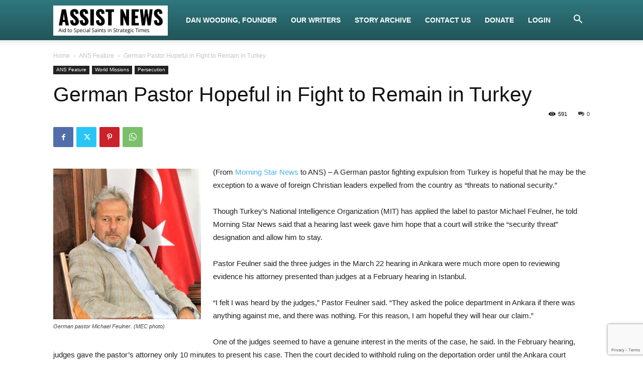

--- FILE ---
content_type: text/html; charset=utf-8
request_url: https://www.google.com/recaptcha/api2/anchor?ar=1&k=6LcxovAUAAAAABPJogSemTfeXsgpkq8_6_vaZ93Z&co=aHR0cHM6Ly93d3cuYXNzaXN0bmV3cy5uZXQ6NDQz&hl=en&v=naPR4A6FAh-yZLuCX253WaZq&size=invisible&anchor-ms=20000&execute-ms=15000&cb=1bu3pya4eyw8
body_size: 44924
content:
<!DOCTYPE HTML><html dir="ltr" lang="en"><head><meta http-equiv="Content-Type" content="text/html; charset=UTF-8">
<meta http-equiv="X-UA-Compatible" content="IE=edge">
<title>reCAPTCHA</title>
<style type="text/css">
/* cyrillic-ext */
@font-face {
  font-family: 'Roboto';
  font-style: normal;
  font-weight: 400;
  src: url(//fonts.gstatic.com/s/roboto/v18/KFOmCnqEu92Fr1Mu72xKKTU1Kvnz.woff2) format('woff2');
  unicode-range: U+0460-052F, U+1C80-1C8A, U+20B4, U+2DE0-2DFF, U+A640-A69F, U+FE2E-FE2F;
}
/* cyrillic */
@font-face {
  font-family: 'Roboto';
  font-style: normal;
  font-weight: 400;
  src: url(//fonts.gstatic.com/s/roboto/v18/KFOmCnqEu92Fr1Mu5mxKKTU1Kvnz.woff2) format('woff2');
  unicode-range: U+0301, U+0400-045F, U+0490-0491, U+04B0-04B1, U+2116;
}
/* greek-ext */
@font-face {
  font-family: 'Roboto';
  font-style: normal;
  font-weight: 400;
  src: url(//fonts.gstatic.com/s/roboto/v18/KFOmCnqEu92Fr1Mu7mxKKTU1Kvnz.woff2) format('woff2');
  unicode-range: U+1F00-1FFF;
}
/* greek */
@font-face {
  font-family: 'Roboto';
  font-style: normal;
  font-weight: 400;
  src: url(//fonts.gstatic.com/s/roboto/v18/KFOmCnqEu92Fr1Mu4WxKKTU1Kvnz.woff2) format('woff2');
  unicode-range: U+0370-0377, U+037A-037F, U+0384-038A, U+038C, U+038E-03A1, U+03A3-03FF;
}
/* vietnamese */
@font-face {
  font-family: 'Roboto';
  font-style: normal;
  font-weight: 400;
  src: url(//fonts.gstatic.com/s/roboto/v18/KFOmCnqEu92Fr1Mu7WxKKTU1Kvnz.woff2) format('woff2');
  unicode-range: U+0102-0103, U+0110-0111, U+0128-0129, U+0168-0169, U+01A0-01A1, U+01AF-01B0, U+0300-0301, U+0303-0304, U+0308-0309, U+0323, U+0329, U+1EA0-1EF9, U+20AB;
}
/* latin-ext */
@font-face {
  font-family: 'Roboto';
  font-style: normal;
  font-weight: 400;
  src: url(//fonts.gstatic.com/s/roboto/v18/KFOmCnqEu92Fr1Mu7GxKKTU1Kvnz.woff2) format('woff2');
  unicode-range: U+0100-02BA, U+02BD-02C5, U+02C7-02CC, U+02CE-02D7, U+02DD-02FF, U+0304, U+0308, U+0329, U+1D00-1DBF, U+1E00-1E9F, U+1EF2-1EFF, U+2020, U+20A0-20AB, U+20AD-20C0, U+2113, U+2C60-2C7F, U+A720-A7FF;
}
/* latin */
@font-face {
  font-family: 'Roboto';
  font-style: normal;
  font-weight: 400;
  src: url(//fonts.gstatic.com/s/roboto/v18/KFOmCnqEu92Fr1Mu4mxKKTU1Kg.woff2) format('woff2');
  unicode-range: U+0000-00FF, U+0131, U+0152-0153, U+02BB-02BC, U+02C6, U+02DA, U+02DC, U+0304, U+0308, U+0329, U+2000-206F, U+20AC, U+2122, U+2191, U+2193, U+2212, U+2215, U+FEFF, U+FFFD;
}
/* cyrillic-ext */
@font-face {
  font-family: 'Roboto';
  font-style: normal;
  font-weight: 500;
  src: url(//fonts.gstatic.com/s/roboto/v18/KFOlCnqEu92Fr1MmEU9fCRc4AMP6lbBP.woff2) format('woff2');
  unicode-range: U+0460-052F, U+1C80-1C8A, U+20B4, U+2DE0-2DFF, U+A640-A69F, U+FE2E-FE2F;
}
/* cyrillic */
@font-face {
  font-family: 'Roboto';
  font-style: normal;
  font-weight: 500;
  src: url(//fonts.gstatic.com/s/roboto/v18/KFOlCnqEu92Fr1MmEU9fABc4AMP6lbBP.woff2) format('woff2');
  unicode-range: U+0301, U+0400-045F, U+0490-0491, U+04B0-04B1, U+2116;
}
/* greek-ext */
@font-face {
  font-family: 'Roboto';
  font-style: normal;
  font-weight: 500;
  src: url(//fonts.gstatic.com/s/roboto/v18/KFOlCnqEu92Fr1MmEU9fCBc4AMP6lbBP.woff2) format('woff2');
  unicode-range: U+1F00-1FFF;
}
/* greek */
@font-face {
  font-family: 'Roboto';
  font-style: normal;
  font-weight: 500;
  src: url(//fonts.gstatic.com/s/roboto/v18/KFOlCnqEu92Fr1MmEU9fBxc4AMP6lbBP.woff2) format('woff2');
  unicode-range: U+0370-0377, U+037A-037F, U+0384-038A, U+038C, U+038E-03A1, U+03A3-03FF;
}
/* vietnamese */
@font-face {
  font-family: 'Roboto';
  font-style: normal;
  font-weight: 500;
  src: url(//fonts.gstatic.com/s/roboto/v18/KFOlCnqEu92Fr1MmEU9fCxc4AMP6lbBP.woff2) format('woff2');
  unicode-range: U+0102-0103, U+0110-0111, U+0128-0129, U+0168-0169, U+01A0-01A1, U+01AF-01B0, U+0300-0301, U+0303-0304, U+0308-0309, U+0323, U+0329, U+1EA0-1EF9, U+20AB;
}
/* latin-ext */
@font-face {
  font-family: 'Roboto';
  font-style: normal;
  font-weight: 500;
  src: url(//fonts.gstatic.com/s/roboto/v18/KFOlCnqEu92Fr1MmEU9fChc4AMP6lbBP.woff2) format('woff2');
  unicode-range: U+0100-02BA, U+02BD-02C5, U+02C7-02CC, U+02CE-02D7, U+02DD-02FF, U+0304, U+0308, U+0329, U+1D00-1DBF, U+1E00-1E9F, U+1EF2-1EFF, U+2020, U+20A0-20AB, U+20AD-20C0, U+2113, U+2C60-2C7F, U+A720-A7FF;
}
/* latin */
@font-face {
  font-family: 'Roboto';
  font-style: normal;
  font-weight: 500;
  src: url(//fonts.gstatic.com/s/roboto/v18/KFOlCnqEu92Fr1MmEU9fBBc4AMP6lQ.woff2) format('woff2');
  unicode-range: U+0000-00FF, U+0131, U+0152-0153, U+02BB-02BC, U+02C6, U+02DA, U+02DC, U+0304, U+0308, U+0329, U+2000-206F, U+20AC, U+2122, U+2191, U+2193, U+2212, U+2215, U+FEFF, U+FFFD;
}
/* cyrillic-ext */
@font-face {
  font-family: 'Roboto';
  font-style: normal;
  font-weight: 900;
  src: url(//fonts.gstatic.com/s/roboto/v18/KFOlCnqEu92Fr1MmYUtfCRc4AMP6lbBP.woff2) format('woff2');
  unicode-range: U+0460-052F, U+1C80-1C8A, U+20B4, U+2DE0-2DFF, U+A640-A69F, U+FE2E-FE2F;
}
/* cyrillic */
@font-face {
  font-family: 'Roboto';
  font-style: normal;
  font-weight: 900;
  src: url(//fonts.gstatic.com/s/roboto/v18/KFOlCnqEu92Fr1MmYUtfABc4AMP6lbBP.woff2) format('woff2');
  unicode-range: U+0301, U+0400-045F, U+0490-0491, U+04B0-04B1, U+2116;
}
/* greek-ext */
@font-face {
  font-family: 'Roboto';
  font-style: normal;
  font-weight: 900;
  src: url(//fonts.gstatic.com/s/roboto/v18/KFOlCnqEu92Fr1MmYUtfCBc4AMP6lbBP.woff2) format('woff2');
  unicode-range: U+1F00-1FFF;
}
/* greek */
@font-face {
  font-family: 'Roboto';
  font-style: normal;
  font-weight: 900;
  src: url(//fonts.gstatic.com/s/roboto/v18/KFOlCnqEu92Fr1MmYUtfBxc4AMP6lbBP.woff2) format('woff2');
  unicode-range: U+0370-0377, U+037A-037F, U+0384-038A, U+038C, U+038E-03A1, U+03A3-03FF;
}
/* vietnamese */
@font-face {
  font-family: 'Roboto';
  font-style: normal;
  font-weight: 900;
  src: url(//fonts.gstatic.com/s/roboto/v18/KFOlCnqEu92Fr1MmYUtfCxc4AMP6lbBP.woff2) format('woff2');
  unicode-range: U+0102-0103, U+0110-0111, U+0128-0129, U+0168-0169, U+01A0-01A1, U+01AF-01B0, U+0300-0301, U+0303-0304, U+0308-0309, U+0323, U+0329, U+1EA0-1EF9, U+20AB;
}
/* latin-ext */
@font-face {
  font-family: 'Roboto';
  font-style: normal;
  font-weight: 900;
  src: url(//fonts.gstatic.com/s/roboto/v18/KFOlCnqEu92Fr1MmYUtfChc4AMP6lbBP.woff2) format('woff2');
  unicode-range: U+0100-02BA, U+02BD-02C5, U+02C7-02CC, U+02CE-02D7, U+02DD-02FF, U+0304, U+0308, U+0329, U+1D00-1DBF, U+1E00-1E9F, U+1EF2-1EFF, U+2020, U+20A0-20AB, U+20AD-20C0, U+2113, U+2C60-2C7F, U+A720-A7FF;
}
/* latin */
@font-face {
  font-family: 'Roboto';
  font-style: normal;
  font-weight: 900;
  src: url(//fonts.gstatic.com/s/roboto/v18/KFOlCnqEu92Fr1MmYUtfBBc4AMP6lQ.woff2) format('woff2');
  unicode-range: U+0000-00FF, U+0131, U+0152-0153, U+02BB-02BC, U+02C6, U+02DA, U+02DC, U+0304, U+0308, U+0329, U+2000-206F, U+20AC, U+2122, U+2191, U+2193, U+2212, U+2215, U+FEFF, U+FFFD;
}

</style>
<link rel="stylesheet" type="text/css" href="https://www.gstatic.com/recaptcha/releases/naPR4A6FAh-yZLuCX253WaZq/styles__ltr.css">
<script nonce="jb2NcJqhq85_Tx5egZZCvQ" type="text/javascript">window['__recaptcha_api'] = 'https://www.google.com/recaptcha/api2/';</script>
<script type="text/javascript" src="https://www.gstatic.com/recaptcha/releases/naPR4A6FAh-yZLuCX253WaZq/recaptcha__en.js" nonce="jb2NcJqhq85_Tx5egZZCvQ">
      
    </script></head>
<body><div id="rc-anchor-alert" class="rc-anchor-alert"></div>
<input type="hidden" id="recaptcha-token" value="[base64]">
<script type="text/javascript" nonce="jb2NcJqhq85_Tx5egZZCvQ">
      recaptcha.anchor.Main.init("[\x22ainput\x22,[\x22bgdata\x22,\x22\x22,\[base64]/[base64]/MjU1Ok4/NToyKSlyZXR1cm4gZmFsc2U7cmV0dXJuKHE9eShtLChtLnBmPUssTj80MDI6MCkpLFYoMCxtLG0uUyksbS51KS5wdXNoKFtxVSxxLE4/[base64]/[base64]/[base64]/[base64]/[base64]/[base64]/[base64]\\u003d\\u003d\x22,\[base64]\x22,\[base64]/DqlFdPFJPw49kLh0dwohgTwzDisKdHTg6CUIWw6zChRJEfMK+w6U2w7DCqMO8HiJ3w4HDngNtw7UHIkrClGpGKsOPw7BTw7rCvMO2RMO+HSvDjW1wwozCssKbY3xdw53Chk4Jw5TCnFDDqcKOwo41N8KRwq5/[base64]/Cv8OOw4wxw6zCosOIKi3Dlztcw7JKb8KFHUTDny0oekDDi8KkeGhAwqlTw69jwqcwwpt0TsKIIMOcw444wpo6BcKgWMOFwrkYw7/Dp1pSwqhNwp3DpMKQw6DCnh1fw5DCqcOuCcKCw6vCg8OHw7Y0eg0tDMO3XMO/JjYdwpQWM8O6wrHDvzYeGQ3CusKmwrB1CMKQYlPDkcKuDEhIwphrw4jDqlrClll/IgrCh8KqEcKawpU+ahRwODo+b8Knw7dLNsOjI8KZSx9uw67Dm8KJwqgYFFnCsA/Cr8KhNiFxS8KwCRXCi2vCrWlSTyE5w4rCk8K5wpnCo0fDpMOlwrMSPcKxw5jCvljClMKqf8KZw489GMKDwr/Dn1DDphLCrMKywq7CjzjDvMKuTcOYw6nCl2ERCMKqwpVQfMOcUA96XcK4w4UBwqJKw5zDhWUKwqfDjGhLUnk7IsKeOjYQJlrDo1JtUQ9cCQMOajfDoSzDvy3Cgi7CusKGHwbDhhDDrW1Pw6/DjxkCwr4hw5zDnlXDh09rZXfCuGAFwrDDmmrDmMOYa27DklBYwrhbDVnCkMK4w7BNw5XCnzIwCgkHwpk9XsOWRlbCnMOTw5EIXsKfHMKUw7snwox9wo94w4TCvsKeXh3CrTbCrMOjLcK0w789w4PCvsO/[base64]/YGIOHgbChsOew6jDmBpgdCtPRcKbOhAawpnDoRDDosKNwpjDo8Ovw5bDsR7DtFwtw6jCiVzDlnMVw5zCpMOVUsK/w6TDu8OQw50ew5Z6w7vChEcLwpAMw5pZP8K2worDncOUAMOhwrvCpS/Ck8Kbwp7CvcK3WlrCicOcw6scwod+w5sPw6Axw4bDsUnCm8KMw6nDgMKjw7jChMO6w7dDwozDhA/DvVw6wpXDgAHCjMO0NFxHRA/DglPCiFkgIHVjw6zClsK9wpPDtcKjDMORRgIaw7NRw6djw6rDmMKHw4ULP8OHT0UTOcOfw5EuwqEfMVhGw60YC8OmwoFaw6TDp8O2w6Itw5nDo8OmZsKSN8K3X8O4w5TDr8OOw7oTeQ4nKmhEGcKawpHCpsKow5HCiMKow55AwoRMLmMNdTzCkSZlw6A/FcOqwpLCuQ/[base64]/w7fCn07CgS7CisO8w4DCvMOHei/DpRfChCxawqwAw6tjOiY0wobDncKvHndOWMOvw4JhFlYCwqJ5NBvCl3R7dMOTwq0vwpNmC8OJXsKIfTEZw73Cmyt3BSUqdMOEw4slaMKpw67CsHc3woHCp8OVw6thw6FNwrvCiMKywrPCgMOnPUjDg8K4wqBowp1DwoZRwqEGYcK/VsOAw6c/w7Q0Iy3CjkXCssKJdcOSRjk9wpwrS8K6VCzChDwhV8OPH8KHbcOXf8OKw4rDnMOVw4nCpcKAGsO/WMOmw7TCs3sSwrjDuTfDgcKIYWDCqm8vAMOVS8OAwqTChyUgd8KGE8O3wqJ5VMOOXjY9fQnCrT4lwrPDj8KAw4ZOwqoeIFpPCh3CvlXDpMKVwr8iREx2wq7DuTnDoV5MSQUBN8OTwqBXAAlFW8OYw7XDtMKDC8KCw5RSJW8oJMOYw70rOMK/w5vDv8OUCsONLTZYworDk3PDrsOLDyXDvcODCjQ2w6vDmWLDulzDrHo1wpZtwoY0w7BrwqDCvV7CnCvDgyRFw6Mww4ohw6PDoMOMwoLCs8OwIlfDi8K0aTwGw7B7wrNJwqwLw48lNSJbw67DgMOhw6LCjsOPwrM/L2hXwo9aIwvCvsO+wp/CssKowqFXwo4GXF1CInRASwAKw6UKwpTDmsKXw5PDuSDDrMKaw5vDnlNtw5hAw6NQw7XCixTDkcKwwrnCpcOQw6HDogg7cMO5T8Khw65GYcK/[base64]/DicOELMOJJsK9woksYnkdw418wqttFBLDkk/CoWnDlz/CvibCm8KfCcOswoguw5TDiB3DgMK4woguwoTDqMOXU1kMEsKcFMKhwpkBwowgw5YgLlDDjALDs8ODXxnDvMKkY0lDw55uZsKvwrQZw4ppWHkKw4rDt1TDuyDDpcOqQcOsC2bDimt5WsKfw5LDhcOHwq/DghtZPQ3DqzDDj8Ouw6/CkXjCjzXDlsOfGzTDlETDq3LDrznDkHjDqsK/wpo4N8OiWm/CuixvWQvDnMKZw6oKwqs2fMOGwpV0wrLCpMOfw6oBwqzDisOGw4DDsmLDgTcmwqPDgjHCo1wFEAMwaWxbw455U8O7w6ZXw7lnwoTCsT/DhG1WIDhkwpXCrsKNOBkIwo/[base64]/[base64]/CvBDCtDBcwp/Cq8KTw5zDhnbDhh/DuMOzFcKdAldHKsKxwpXDnsKDwrgkw4bDosOfc8OJw6xLwr8ZdAHDrsKqw5gdbC1vwq9PNwXChRnCpB/DhTpaw7wzV8Kvwr/DnzFIwqVPEn7DqCzCr8KvG0d+w74JQcKWwoIoUsKMw44IAkDCvlPDgTtzwq/CqcKbw6giwoUtKB3Dq8Oaw57DrC9swovCkznDhMOvLlthw51uccOVw65uL8ODacKvQcKMwrnCocKUwrQOJcKtwq8lChPCiiIQMXrDvh5QRcKqNsOXEjIew71fwq3DjsORVsO2w5PDoMOvWcOhecO1WcK4wpfDjWDDvkYJbzkZwr/CmMKcAMKnw7bCpcKnI1ECbn5PZ8O2VQ7ChcOoCGTCtVIFYsKiwqfDoMOew4BPQsKnA8Kvwroew641WCrCpsOjw7XCg8K2ehEjw7oOw7DCgsKUYMKKPsOuY8KnPMKIaVYGwrs/cWMgTBrClExnw7DDhSZVwo1GORV+ZMOhLMKqwrQ8H8KxCwVhwpAld8Obwpkld8Oyw7JOw4EPHS7DtcOFw5l6NcOkw4V/XMOcHzXCgRXCrkbCsj/[base64]/w6ktwp5UEsOPKS3CkDZ0wp7DksOjwp/CpTXChEUyW8KbWsKiCMONZ8OGAWXDhCcfOhMSQGHDtjtSwpDDgMOUQ8KRw4wiXMOXNsKfBcK3QHZPHB9vDHLDqGQMw6NSw4PDrHNMXcKVw63DgMOJH8KWw5JyBFZXGsOgwpHCgynDuzLCqcO7aVVvwpITwpZhSsKzcyvCk8ORw7TDgyTCt15Jw6jDkEHDkj/CnhxtwqLDscOlwoQww7cFRcKOHUzCjsKrPMOBwpLDkRcywp3DgsKiEis2B8OzHEwUTcOPT2zDm8K1w7nDl30KFxQYw4rCrMOsw6ZKw6rDpHrCoTJhw5jCrCdGwqkEYgUySG/CnMKuw6nCg8Kbw5AdQSfChDVwwrAyFcOUYcOjwonCiwkFeiHClX/DhHw2w78bw4/DnQlcL0lxKcKmw79iw5MlwodOw7zCpx3CoC3CpMK1wqDCsjAvdMKfwrPDgBIvTsOAw4PCqsKxw5/DrXnClX1CBsOHVsO0CMKLw6PCicOfHAd3w6fCk8OgZ0QuBsKbOgXCm2IUwqZGRndKfsO0dGXDoE3Ct8OGMsOGQyLCjV4IS8KZZ8KCw7zCkFhNVcOKwp/CjcKCw5PDkCd7w5J5LMKSw6pEC2PCoE5bP00Yw4sIwppGV8OuCmRBfcK4Lm/Dn3xmfcOQw7l3w77CvcOuNcKCw4DDjsOhwqkdFmjCnMK+wqLDuUTDp2xbwr1Jw5N8wqbDhXTCqMOtIMK0w7MsSsKVdsK4wo9MAcO6w4NIw6/DjsKFw6PCqH7CsR49aMODw4lnBk/Cq8OKAsK8GsKfUxdKcmLCm8OpCidyYcKJQ8OOwp8tK3zDniYjGgArwrUHw5g+HcKTO8OJw6rDjgTCgx5ZXXPDuhLCssK/H8KRVwc6wo4XIjnDm0w9woF0w6jCtMKtJRbDrlTCg8KKFcKwcMOmwr8uf8KNesKfe2DCuSJlAcKRw4zCvTMuw4fDk8Oka8K8TMK8QmgZw6ovw4ZJw6tYOwMIU3bCkRLDisOkAiUxw5LCkcOOwr3CukpVw5ZqwrjDrhPDmhwlwq/CmcOuOcONEcKtw6VKCMKOwpMTwp/[base64]/Dq1l7w7xVPSTCizJcw5AGH1/DtsKAwrDDvcKSwrDDtxJlw4XDr8ONGsOsw6FEw7YTFsKkw5sqa8O0wprDo1DDjsKSw5HCpVI8BMKMw5tXFTjCg8KIKlrDlcOLDVVpLivDrVDDtmhmw6IjWcK/TMOnw5fCi8KrDFPDt8Kawr3CgsKewoR4w5FRMcKwwrrCtcOEwpnDh3PCpcKfDxxqaVnCgsO7wqAAFyVHw7jDgx4qasKvw6swfcKrRRXCiTDCiTvChk8RAmrDocOwwo1XPMOkGj/CoMK7FSlRwonDmsOcwp7Dn0fDo19PwoUKWsKzHMOiVzg2wq/CjQLDoMO5K3vCrENLwqXCuMKCwrcXKMOAS1/CncOwFjPClWVtBMO7OsKdw5HDn8KVWsOdNsOhVydtwqzCq8OJwrjDt8KafD3DpMOOwo9QBcKqw6jDiMKdw5ROJybCj8KaUh0RSlrCh8Obw7jCsMKeeBMiaMODN8Obwr06w546OiTCsMOewqcPw43CjjzCsDnDlsORTcKveQ4/[base64]/[base64]/J8KQUB3DhnnDojAONBo5SsK0wpt+UcO3wplxwqpDw5fCg39Rwop1dhzDp8OvXcOKGgXCoiJHAxXDhmnCsMK/[base64]/CmcO/w5ZRwrxRNsOHDcKZJsOLwpzClMKUw7/DmlDCgDHDr8OQQcK5w77CoMKeUcOiwoIAQSfCvCPDinMLwrjCuBN3wo7DgcOhEcO5JcOjNQfDjU7CtsOJE8ObwpNfw7/[base64]/wqjDrcKewqLCocOeShXCiV/Dl8KGw5IHwprCnsKWOC8LHy5DwqvCuhFZB3fDm34ywo/CssKbw5MvU8KNw55Zwo59wrsZSyXCncKpwqpySsKKwpEPRcKcwrxSwrnCiiZDOMKFwrvCq8Oiw55CwqjDphvDniQDBxYKUGDDjsKew6RodHgfw5LDsMKWw7/CoWHCgcORXmo3woDDnGRwQMKywr3DvcKcXsOQPMOpwqzDkWpZGVfDiyXDo8OOwprDqlvCkcOsFgrClcOEw7IdQl3ClGnDtV/CoCnConAPw6/[base64]/Ck8Klw4lkw6pRFMK6wrzCqA3DjmbDhE/DuW3DsDbCkmbDtj8zenTDoionTghRH8KfZxPDscKKwqHDvsKywqRTw5Ycw4zDrAvCqG10TcKBGUgpL1nDlcO7MT3Cv8O1wq/DpW1BH1zCg8K8w6dNbsKcwo0Hwr8cGcODcBoHHMOAw7lJY39uwpkibsOKwrNyw5BZJ8Koe0jDusOGw6sUw5bCkcOJV8OowqRSFMKzSEDDv0/CiV3CnltSw5UjfiFNfD3DqRsPb8Kqw4NYwoHCpMKBwobCgXVGJcO7TsO/BVVyE8Kyw482wrTCiRdewqoWwrtEwoDCvytXOg5eNsKlwqTDnwfCk8KkwpbCog/CpXbDhFw8woDDjD1DwrvDpRM8RcO7MnUoLMKVW8KVBSLCrMKqEcOMwqTDscKdOSMXwqpYdgxxw79Tw6fCiMOOwoPClC/CvcK/w7dpEMOEXX/Ck8KWc3l/w6bDg1bCvsKuBMKCWwdTOSXDi8O+w4HDmzTDqA/[base64]/w4LCj8KnJ8OwdMKTwp1fFsO5wqgtwpvCh8O9wqJIw4E5wrDChzVjRSfDr8KLJMKtwp3DuMOMOMKgIMKWKV7CtsOow4XCkjAnwpXDpcK2aMOhw5MwGMOsw7TCujtCC2cXwogfR3/DvX9xw6PDisKMwqUrwqPDtMKXwpHCkcKAKjPCkXHCo1jCmsKSw7lMNsKVWcKiwotRARPCiEfCtWcqwpB7GBzCn8O4wpvDrhx3WzhbwoIYwrkjwoM5PC3DkxvDvVVRw7Vjw4EvwpBdw5bDgSjDh8KswofCoMKOSBRhw5rDjFXCqMKWwp/[base64]/Co8Olw4jCixJtwodrw4XDr8Oiw73Dk8KHGiJiwrgISkM2woDDuwd8wrhWwpzDlMK8woVQMVkpcsO8w41xwpowZzJOXsO0w7AZbX0telLCrTLDiiArw6jCmBfDh8OWelZIY8Opwq7DlxHDpiEeCSPDqcOCw5cJwrF2P8K+w73DtMOfwrHCocOswq7CqcK/DsOSwojChwnCp8KTwqEnfsK1KXF1wqLDkMOdw6jCg0bDolVWw6HCpVFGw7B+w6PDgMOCai/[base64]/LCvDocOgwqpncwtewpIMfMKPWyTCkCQdw7HDtyHCv0R/WD8XPhLDugshwrHDvsOzLTsjOsKSwoJlXMK2w4bDvGIeKEQyXsKQbMKFwrHDocOWwokqw5/[base64]/CpsOgZGwYw5pGEMOww5VPw7JqwpLDnEPChivDucOMwo/CqsK2w4nCtHnCmsOKw6/CqcOrNMOiZ0wSLBZpMmjDlVkpw6PCsn3CpsOBWw4UKMKxeyLDgDPCoU/DkcOdEcKnfwfDosKoRQHCrsOfKMO/TlvCtXbDpx3Dhj9NXsKdwoNZw4jCmcKxw4XCrHPChWRtViBzMHJ4dcKqWzAgw5LDusK3UzwXLsOwKQZkw7bDrsOewplmw5HDvlDDnQ7Cv8KtN03Di3QnPk95KgsTw7VQw4LCpXvCpsOvw6/Cl1ABwpDCo08Pwq/DgwAJGy/ClUjDhMKlw50Mw47Co8Omw6HCvMKOw613HTkXI8KsDXstw7DChsOjHcOyCcO0MsKOw6vCmgogGsOgd8OvwoZew5jDkRrDuBfDnMKKw5nCh2F8GMKRC0xofl/Cq8OdwpEww7vCrMK+PlXCoyonGcOVwqV8w4o3w7Vvwq/DhMOBdmPDpcKgwq/CgUPClcKhXMOowq9Lw47DqmrCusK/OsKZWH8ZDcOMwoHChxNFe8OhdMOSwoZ0W8OsJj0XC8OdEcOzw7TDmjliM2gOw6vCmcKMb0HCp8KFw73DqxLCmHTDlBHCvRMxwovCl8KOw5vDsQcxCyl7w5Z0esKnwqcLw7fDmxjDjAHDgQFBbAjCk8KDw63DucOEeiDCh3zCtF3DiX/Cl8O2bsKJD8O/wqJREMKOw6xCdsKtwoQaR8OOwpFFUXQmckHCkMOVERzCrAXDunDDhC3DlUljC8KxYywxw4fDocKKw619w65ZMcO9XQPDoiDCiMKZw49sXkbDo8OAwrEMNcO4w5TCtcKabsKWwoPChy9qwo/Dk18gOsOKwpDCscOsE8KtdsONw6QIV8Kpw757JcOpwp/Do2bCr8KmEgXCuMOsbsOubsOKw5HDpsOQQAnDjcOewrPCqcO3ScK6wpXDg8ODw6p2wpU2UxUUw6ddZkMsfjnDjnPDoMO9AcK7XsOaw5szJsOMEcKOw6gjwo/[base64]/[base64]/DtB3CvH7DnF/DvHXCgMKBK3xpwqkew5rCgBXCiMKrw7EnwrpQCsOCwrjDk8Kewq3CgTwXwoXDscK+CQEGwqbCvyhLN0V/w4TCiH0VHm7ClCfCm0/CtcOiwqrDkHrDr37Ds8KsJEoPworDu8KRwpPDvcOfFcKGwoo5U3rDlxQcwr3DhXUGVMKXQMKbVxzCu8O+BMOQUsKOwqUYw5fCpnrClcKNSsK2eMOHwqR1MsOYwrNuw5zDkcKZUTIMYMK5w7ZtQcKTSknDj8OGwpxqS8OYw4HCvj7CqSIWwqQ2wocgaMOCXMOVOE/DuQ9kesK6wqbCjMKsw6nDhsKVwobDoQDChF3CqsKJwpjCnsKZw7LCtzjDucKVPcORRkXCisO8wr3CqcKaw4HCr8KJw64PV8ONw6xcbAk0wqwZwoIZF8KKwpPDs0vDlcOnwpLCicOXFkUWwrwTwqXCkMKcwqI2SsKhHFrCs8O2wrzCqcOywo/CiC3DhgXCusOEwpPDscOPwosMwo5BO8OywqgOwoIPTsOYwqIIY8Klw5kDRMK9wq1sw4x5w4nCtCrDtQ/Cm0HDqMO5O8K4wppQwr7DncOHCcOOKhMSB8KZQghrWcOiIsK2ZsORLsO6wrPDt2vCnMKmw6zCgDDDiBtaaB/CrC4Iw511w6Z9wqHCpwDDpz3DmsKQHcOIwqlWwobDksOkw5/DrUZqc8K9EcKNw7HCtMOdeB1kCVzCknwkwoDDpTZew4/DumjDunQMw4YtUx/CnsOWw4pzw6TDshQ6BcKdEcOULcO8YV5rTsKzLcOMw45yBTbDi2nCi8KdH31dCiBGwoYtBsKew71Aw4/[base64]/DkcOLU8K1w61nOw12ATzDssKBOkjCosK1NEpTwqbCg2dNw63DpsKQSsKEw6HDsMKscXwoKcOww6I1RcOQe1ggGsOZw4jCksKRw4HCicO7AMK6wop1FMKWwrPDiR/[base64]/DpcOIwplswo3CiMKRYMKvwoMoDMOdwqfCpDscXcKRw7sgwqhcwrvDvcO8woQ/[base64]/DgMKow47Cg24ywqPDocOXcQ/DkMOjLG7CvMOMND/Cu2Ecwr3CqhnDiW11w7Jlf8KVOENiwp3CvcKMw4DDvsKPw6rDrzxDP8Kdw7TCrMKiM1ZYw5XDsyRnwoPDmlFsw6DCgcOSBkDCnmfDkcK6eGdqw63CqcOxw5YQwpnCusO2woZ2w4zCvMKyA3F1SSxeMsKlw5/DpUs/w70DMwXDrcOtSsOVFcOncyxFwrvDszNwwrzCjTPDhsKsw5EVY8OrwrpYP8OmS8K6w6kyw6rDjsKhWxHCi8Khw7PDtsOcwrbCncKhXzg4w7EjS23DgcK4wqHChsOMw4jCg8O+wprClTfCmnBKwrTDscKfHRR7YSjDlRtiwpbChsK/[base64]/CkjTClXvDvsKzw4pNQsKvwowXw7LDgMK0wonCpE7CngYDDcOwwpBiSsKkDsKhVhlHalBjw6zDhcKqd0kWScOLwrUOw7IQw6IVfB5ISi8sKcKVdsOrw6jDkMOHwrPCrGvCv8O7BcKjHMO7I8Oww5XCg8ODw6zCmg3CmSYjHlFpXADDscOvesOXMsKnJcK4wrQcLjhkUE/CqwHCpV4Wwq7ChVtOJ8OSwqfDlcKUwrRXw7dRwp7DocK1wrLCtsOnEcKxwojDssOXwr4DSyXCsMKpw7/Cj8KCK07Dm8O2wrfDu8KqCSDDoiAiwoUVFsKgwrzDkwBpw6I/dsOHbXQnQnBDwpnDm0BxO8OIZsKtf0UWaE4SHsOHw6jDnMKfcsKPJCI1GnHCuSRMcyvCpsKwwo7Cu17Di37DrMO0woPCpT/DtgfCkcORUcKWBcKHw4LCi8OGJMOUTsOdw4DDmQPCo17CuXM3w5LCtcOADQ98wo7DgUN7w4M+wrZ1woFSUmghwpZXw4VxUjoWQUnDhXPDn8OnXgJBw78vQw/CmFA2QcKkAcOIw43CqTbCmcKYwqrDnMOfWsO5bAPCsBF9w5vDhEfDm8Oaw6ERw5bDi8KtPlnDqipuw5HDtA5tIwrDqMO/w5pfw63DgkdbOsKiwrlgwp/Ds8O/[base64]/Cq8KDw4FRwpDDgMOew4nDoyfDrcKbw7jDpjXChMKVw5nDvMOaQE3DhMKaLMOpwq8YR8K2IMOlHMKNP0JWwp4fVMK1MkDDhlDDrVbCp8OMajHCrF/CocOEwqLDi2fCgMOzwpEyHWgrwoYvw4MEwqTCrcKdEMKTbMKdPT3CjMKwQMO2Ewt0wqfDlcKRwoHDrsKzw7vDi8Oyw4dAw4XChcOTVMOKGsOLw4pAwocqwo48LFLDkMOyRcOWw4QIw4NkwrE9Cxsfw5tmwrAnAcOPXQZbwq7CrMKsw4LDp8OnMBrCpAnCtznDt3/DoMKQBsKEbjzDhcOMLcK5w5xEAQjDo1TCvSHChwxFwqDCkzccwpfCusKBwqt/wp1JNEHDjMK/[base64]/wofDvWFZbxtsAWLDmQrClhJxWFE9w7XDoFPComhidGMLCn8tGMK7w5o/[base64]/DqcK5HsOOwrrDl8OgwrbChGrCr3JWGEXDrcK+KEpywrzDpcKMwrBHw5bDucOOwq3CgX5OVXxKwqU+woPCohM6w6olw4gSw73DnMO1XMKOU8OswpzCusK0wqvCj1tow5jCoMOSRwIsK8KvEDzCvx3CkD/DgsKiSsKow5XDrcO4SUnChsKfw6s5LcKxwpDDi3TDrsO3BVDDrDTDjy/[base64]/DhsOTew3DncKkwovCkDnDnsO7NsKlw47Cu8KAwr3ClU05EcKdM0Fww5YEw65Pwo8wwqpbw7TDgnMvCsOlwoxLw5laMzAmwrnDnTjDrMKKwrHCvzTDt8Oyw77DsMOXRkN3PVZoN05FGsOGw5LDlsKdwqt3aHgSAcKSwrI/aXXDjnJYfmjDqSR7HX0CwqDCsMKGITNSw6hIw5dfwpbDi33Dj8OrFz7Dp8Opw6JtwqY/wrwpw4PCkBIZYMKdYMKYw6Naw5BmJMOaVzE5GnjCmAzCu8OTwqXDh2JVw6jCmlbDscK9WW3Cp8O0d8O5w74/[base64]/DoSMwwofClsKewoF+wonDvzYIeRPDqcO5w6pXLcOBwq/[base64]/DiRLDiX1OwrPDpgdQwp7DvjDDi8OUwohowo/[base64]/DjcK/w6DDpcOKworCmVRHwqxdZlHCkTx6Wn/CjSLCrMKow7TDoUMIwrZ8w7MhwoU1Z8KkS8ONNzLDjMKqw4NnCSJ+XsOfJBA7QcK2wqxacMK0BcOhc8KeVi/DnHxYL8KSw7RtwqfCicOpwqfCg8OQV2UOwrZBCcOuwqDCqMKxBMKsO8Klw6ZNw4ZNwqXDmlXCssK3EVNCd37Dgj/CnHUmTH1zQGPDpzzDmn/[base64]/DuyDCiVnCthjCgDPDq0gJwqvDrRXDlsOcBj0fG8KWwplFw7ACw67DjD5/w6Y8KcKPA2vCr8K2M8KuZEnCimnDrS4DF2o7DMOZaMOXw7caw6Z/AcOrwpTDpVYGNHjDhcKgwpV9DsKRAFzDhMKKwqvCu8OQw6wawoFHGGB9OQTCsA7CkD3DvlHCisOyQMO9bcKlEGvDn8OlaQrDvCZFYlXDkcKuEMOHw4YvKFt8bcOPVsOqwrMocsOCw6bDimJwBCvCkEJmwo5Cwr/ClG/DqSMWw5JEwqzCrHPDqMKLSMKCwqPCqCpvwrHDqA8+b8K4LB42w6t2w7sww5p5wp9KdsOJBMOfTsOuTcO2LcKOw6/DlRDCjU7DmMOawo/CvMOXKH3DvBAYw4vCrsO/wp/CssKoTxFpwoZcwpTDoQkjHcOiw6PChgtLw4JTwrQ/[base64]/[base64]/DgnfChX3CmQfDsV9+wr7DjcOUw4stLMOGw6bDmsKCw78OAMKrwo/CnMOnRsO2YsK+w6QDRXxNwpzDikjDtsOJZMOZw6YjwrxTEsOSa8OZwrYRw6kGajfDnzNzw6/CkCUHw5UqJwfCp8KOw5DDvnfDsjh3TsO4U2bCisORwp/CosOawpjCrFcaYcOpwrIPSVbCisOWwqdeEhUNw4fDlcKiG8ORw5h8UFvCrMOjwp9mw5ldUcOfw5XDrcKGwq/DsMO+YH/Dm1B1PGjDr3d5WDI4XcOFw6wle8KdUsKEVcO9w6QIT8K+wqobHsKhW8KxV0kkw7HCj8K0S8OaUxgXRcO/RMOQwoPCuWULSBd3w7lfwpHDkMKrw4kkFcKZMcOxw5cdw5DCuMODwp9HSsOZJMOBGyzDuMKlw7Q/w718aW1hX8OiwoV+w6EDwqEhT8Kpwpl5wrtmC8OXIsK0w6o0w6LDtUXCicKUwo7DrMO8QgQmTsOzaT/CisK0wrlnwrbCisOxNcKewo7CqcOtwrwnR8Ksw5siRB7DoTcaX8Onw4jDpcOLw48cdUTDiCbDvMOSWX/Doz5NSsKUfk/DqsOyasO2GsOewrlGMMOTw57DvMOewoTDiStCIFbDqAUZw5J2w6UBXMKYwrDCssOsw4YWw5LCpwVfw5/CnsKPw6jCqUslwrF9wpVxRsKnw4fCkwvCpX/[base64]/CpCbCo8KAwpzCqcOvOMO2cGdIX8KTRjoXwrEPw7/DsTwOwqtMw61AZSXDrMOzw5tGJ8OSworCpidBesO+w6/DgiXCvSwuw54ywpMLKcK/UmcRwrjDqsOETFx7w4Mnw5TDqB1Tw6vCuygYSQ/CrgAjZsKuw5LDlUFnA8OHcVMiD8OmKw06w5zCl8KMEzvDhsO7wrnDmxVVw5TDosOpw4kWw4vDuMO7FcOiCi9Swo/CtT/DqnYYwo3CkzRMwpTDjcKaVHI6JcO2ADt/dWrDhsK8YMOAwp3DjsOhfl89w5x6W8KRDsO2E8OOHcO5NsOBwqfCssOwV2DCgDsNw4HDs8KOZMKbwoRUw6jDusOnCBZEbsOXw7rCm8OZSQoDFMOZwo9kwrLDnUrCgsO4woNBVcKVQsOgGcK5wpzCgsO8UVdWw5kSw6EAwoTClQ7CncKLI8OSw5/[base64]/[base64]/[base64]/CsMObEcOJw47CqlB5wprDocK8wo5yOxDDm8OuLsKTw7PDtirCqBVnw4Ynw7kgwoxRDxnDl2IGw4DCv8KJNMKdGXfCsMKvwr0Ew4/[base64]/ChMO3w588woHCj8KQScOzeMO6NBTDmV/CpsOhWjPCu8Oqwo3DocOLTE4RG2cYw6lpwrJRw4Bnwq1PFm/CjXXClBfDhGMxd8O2FGITwoMywpHDsSLCqMKywoR9VcOpS3vCgALDg8OACGLCrTDCpQApR8OSUEYGQF7DvMKFw49Qwo8uT8Kww7fDgXvDiMO8w6sywr3CqkXCpUobdU/Cjn8PQ8KDA8K5I8OtacOqPsO9UWXDosKuMMO2w4fDicKRJsKqw7FaCG/CjkzDjz7DjcOpw7VZcFzCnSzCp25wwpQEw7Rcw7MAbWtJwr9pO8OJw7R8wqFzW33CsMOaw73Dq8Klwr4QTxPDgQ4YJ8OoAMOZw7YLwrjCgMOVO8ODw6vDhXvCuzXDuU/CnQzDvcOROnnDok9LE3vCh8OJwpbDs8KnwpLCo8OTwpzDhSRGaH0VwoXDrCdLbmwAEFgsGMO0wqnCiQIawpDCnBZHwptxcsK/[base64]/w7IIwpsPwp4Tw7nDhsOqb1bClMK2enrClwfCtx/DusOewqXCpcKYesKEcsOywoEfIMOMB8K+w4M+f3zDiF3DnsOzwo7DslkBMcKmw4cWb2M4aQYCw53CnUfColMOMWvDpEDCncKMw5PDlcOFw5zCiTtYwoHDpk7DisOXw57Dv0txw7RdDMOJw4jCh08KwrTDgsK/[base64]/Di8K5w71Ow6fDqcK/wpDCocKhw5dcNlLDusKZBsOlwpbDqXZMwoDDqHh/w5QBw7ESAsOqw68Sw5BUw6rCtjJLwpLClMOTMCXCoTEDbDkgw6h5DsKOZVIxwpJKw4nDqMODFcKNYMO0ZhzDlsKzZjLCl8KdIXAIJMO7w5bDv37DjW8/HMKOa2TCk8KbUAQ7XMO0w5fDusOQEU5kwoXDlUbChcKawpzCrMOhw5IgwqDCnRg7w4RlwoZuw6EYdCrCpMKUwqY2wqRIF1k/[base64]/[base64]/DhcOrWBJbOhLCgcORNQ3Cr8KRM8KMesK+bRnDu0d7wpPCgzrCowDCoTI+wozCkMKpwrbDiR1QbsOHwq8EMVgpwr17w5pwD8Oyw7UEwrcoC29mwo9HZMKGw7nDnMOew5g3KMOPw77CncO1wpwYPDTCgMK0TcKTTDDDgi8fwq/Drj/[base64]/KMKoICx4w6JvXcO8KRN9w63DsXBtW2hBw7nDlk05wrIow5gHdnZRT8Ktw5lrw4IofcKBw50DFMKgBcKxFBrDqMOQRQpUw7vCqcK/ZQ0uOTDDu8OPwq5gBxA3w5FUwobDscKgMcOUwrQvw4fDq2nDjsOtwr7DvMOmZsO+eMO+wobDpsKnScOqVMKtw7fDsTLDqDrCj0xYTnTDicKFwqTDsgnCn8OSwoB2w7TCl0Aiw7HDok0RVcKnYF7DvRnDoQXDrWXCjMO/w7l9RcKzT8K7I8KFJMKYwqfDl8K3wo9Cw6xawp1+FG7Cm2rDkMKrPsOEwoMHwqfDvkjDssKbBEkaYsOBBMKzOknCisOqHQEsLcOTwo9WLGvDg2pJwp0pasKwIilzw4HDiGHDm8O6wodbT8OWwq/Ct3ANw4BiCsOdHQLCsnDDtnkJUijCtsOmw73DqiIodWU2HcKRwrs3wp8bw7jDjkkTPB3CrhzDt8KMbzTDqsOhwpomw5ATwqYewoYGeMKzdSh/IsO9wrbCkUkcw4bDrsKzwqxdRcKXI8ORw58PwqbCrgDCn8Kxw5vCmsOfwpElw5TDqMK4ZyRpw5HDhcK/wo0yTcO0YjgRw6YpanbDrMOvw5dlcMOPWAFXw4DCjX0/fkBcKMO4wrnDpVdbwrsnJ8KyJsO9wrLDi0bCkgLCscONcsOxaxnCuMKMwrPCiFUuwq1Rw40xA8Kowr0UUBfCpWo6WjFuTcKLwrfCiX5yanY6wobCjcKQfsO6woXDm3/Dq1rChMOSwopQHB8Dw4h4F8KuKsOtw5HDr0Ezf8Kpwr9WXsOmwqPDigzDsTfCo3sKf8Oaw4k6wp97wpxlVnvCt8O2ElMvCcKDfE8swoYvC23Di8KCwpoYdcOvwoIkwqPDqcK9w55zw5PCliPDj8Obw60rw6rDtsKLwpVkwpU5QcKcHcKzEDJ/wqTDo8O/w5TDnkjDkDQ8wpzDi3diJcO/OUM7w5ktwrR/KD/DvkJLw6pAwp3CisKAwpnChFIyPMK2w5TCpcKCEcK/MMO2w6gQwrvCosORV8O2bcOwc8K9fjjClRB6w7nDmsKCw7/DmzbCocOHw7lzIknDv1Vfw5JlanvDnj7Dq8OSRFp+d8KHN8KKwr3Dj2xZwq/CuRjDvRjDhsO0wo8CWVzDscKacx5zwq04wr8Sw6jClcKDdANgwqHCg8Kpw7EFVCbDksOvw7DCrUhrwpTCnsKbEyFCZ8OOB8Opw4fDsDPDpcOqwofCj8OzEsOpAcKZJsOSw5vCh0DDoEp0woTCqEhoEylswpB9cGEBwofCiUTDkcKKCMOdU8O/c8OrwonCjsK/esOdwo3CiMOrTsOCw57Dn8KbIxTDkwnDiXnDrhBbKwACwoXCsCXCmMOUwr3ClMOFw748B8Knwos7NDp0w6p/woVNw6fDqUYxwqDCrTs3TsORw4HCpMK3RXLCtMKhDMOEKcO+PhcLN0/CgcK2UcKywrlTw73CnC42wrg/w7HCmsKEV0kWdy8owpbDnzzCmUbCnlXDssOaPsKdw4LDrjTDtsK0GxDDmzRyw4olbcKywrHDg8OpF8OHw7DDucKkXH3ChGTDjTbChE3Ctyc1w54FTMOhecKiw5YCIMK1wr/CicK4w7Y9I3nDlMOgPGFpKMOvZcOPSgvChm7Cr8Ofw7VaPGLDjjpGwqIaFsOhXFxowqfCgcO1M8KnwpbCvClgMcKNcms3WsKRQWPDr8OEcErDucOWwptfScOGw6jCpMOQYmIvTGTDj1MPOMK6QA/[base64]/CtgEPwpwTwrhVH8KOwpbCtsOIw6Qiw6BzRyY8FF3CscOvfgXDo8OmAsKHfTzDnMKIw7LCqcKJEMOxwppZfBQkw7bDrsKZDw7DvMOcw7rDkMOQwpg/bMKVakR2FV5VUcOLMMKvNMOcVGDDtgjDmMO+wr5NTyLCkMOcw6PDkzl5ecONwrkUw4J2w7RbwpfCmXsEbQTDiA7Dj8OkWsK4wqlFwpDDq8Oewp/CjMOIIHYzXULDiAUlw4jDqHJ7AcObRsKfw6/DmMKiwrLChsKXw6AuTcOhwqTCncKNXMKlwp83eMKiw5XCsMOpSsKJOkvClQHDqsOTw40EWGktdcK6w4XCosKVwpwPw6Vbw5d0wq53wq8Nw5gTJMOoDn4RwpbCgcKZwqvCocKBeykUwojClsOzw4RcTQbCvcOFwqMYf8K/aikIKMKcBn51woBfLcO6Kg4PecKlwrEDLsK6bxLCv3k0wrpgw5vDvcO0w5PCp1vCscKMZcKewr3CkcKSZyXDr8KmwpnClwTCg0Ycw5LCllsPw4ZrTDDClMK7wpTDg1bChHDCksKNwqZww68IwrUjwqkdw4DDuB4pAsOlZ8OqwqbCnnx2w4Jdwq0gNMOvwo/DjRfDgsONR8ONU8OTw4bDoU/DjVVEw43CpcKNw4JewoAxwqrChsOsMwjDgmgOBA7DpGjCsxLChCBDER3CsMKFGxxjwrrCnEPDvcKPIMK/[base64]/[base64]/Dtm4zeMOywqU2w6fCuS8EfcO7wpUjwoPDgcK3w5hcwoceEAJTw6FwCAvDtcKPwqEOwq3DjkMowpI/ciBGcA3Co0xJwqnDpMOAdMKae8OgUgTCtcOkw5DDr8K4w69vwoZZYQ/CujrDvUl+wo3DjWYnNXHDglxnYjUbw6DDqMKcwrdcw4HCjcOxKsOeB8K/O8KOIEBKwp3DrjrCgUzDuQTCqlnCisK8PMKRYXAnI25ALMOGw6Ntw5dCc8KKwrbDvFIcWj1Tw7/DiC4PQGzCjTI+w7TCoSM7UMKjMsKKwrfDvGBzwrMsw4XClMKAwoLCgxlKwrJVw5U8wpDDm0JCw48nUw\\u003d\\u003d\x22],null,[\x22conf\x22,null,\x226LcxovAUAAAAABPJogSemTfeXsgpkq8_6_vaZ93Z\x22,0,null,null,null,0,[21,125,63,73,95,87,41,43,42,83,102,105,109,121],[7241176,483],0,null,null,null,null,0,null,0,null,700,1,null,0,\[base64]/tzcYADoGZWF6dTZkEg4Iiv2INxgAOgVNZklJNBoZCAMSFR0U8JfjNw7/vqUGGcSdCRmc4owCGQ\\u003d\\u003d\x22,0,0,null,null,1,null,0,1],\x22https://www.assistnews.net:443\x22,null,[3,1,1],null,null,null,1,3600,[\x22https://www.google.com/intl/en/policies/privacy/\x22,\x22https://www.google.com/intl/en/policies/terms/\x22],\x227cplUmJn88BCs5ZBuUItap43IUWc+yB6MdmzGk0dLWQ\\u003d\x22,1,0,null,1,1762962017703,0,0,[92,194,41,165,206],null,[178],\x22RC-W1pQr_KUSRwprw\x22,null,null,null,null,null,\x220dAFcWeA4fYf4W1Y3_hoSYsOcPXuwSbomHeESIh3alR5aGOrEUbUkfQ_ViEqWKqmni5zkA3NQUFSJd74y-5QZqUoRIE6T9vni4Ew\x22,1763044817443]");
    </script></body></html>